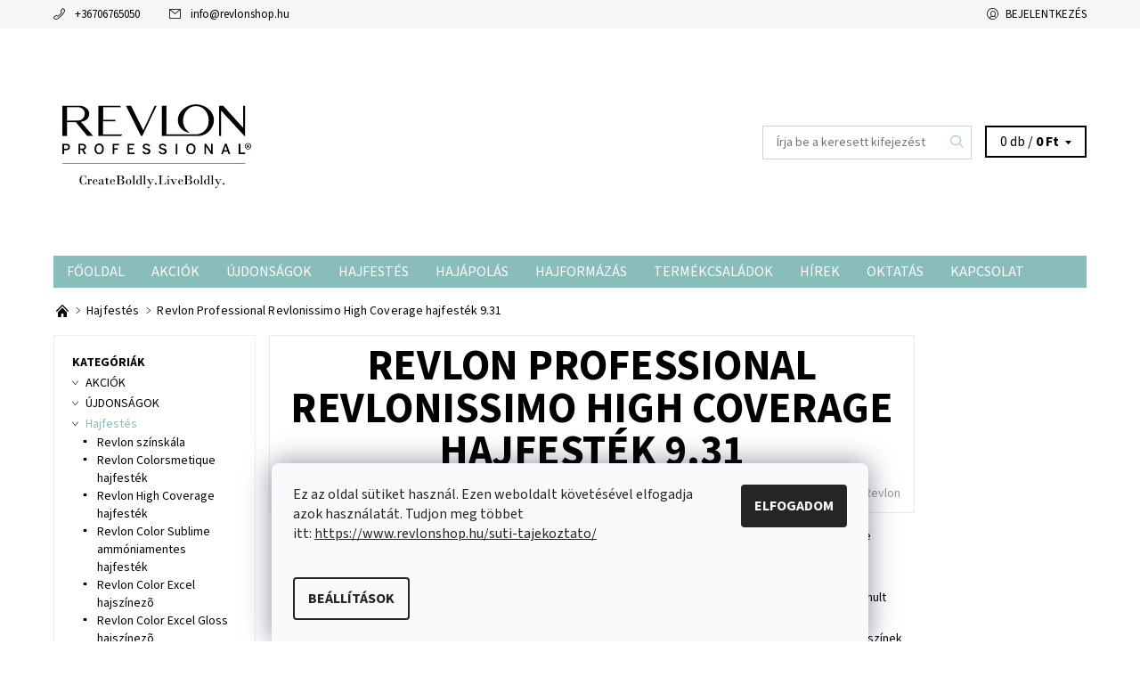

--- FILE ---
content_type: text/html; charset=utf-8
request_url: https://www.revlonshop.hu/revlon-hajfestes/revlon-professional-revlonissimo-high-coverage-hajfestek-9-31/
body_size: 23853
content:
<!DOCTYPE html>
<html id="css" xml:lang='hu' lang='hu' class="external-fonts-loaded">
    <head>
        <link rel="preconnect" href="https://cdn.myshoptet.com" /><link rel="dns-prefetch" href="https://cdn.myshoptet.com" /><link rel="preload" href="https://cdn.myshoptet.com/prj/dist/master/cms/libs/jquery/jquery-1.11.3.min.js" as="script" />        <script>
dataLayer = [];
dataLayer.push({'shoptet' : {
    "pageId": 1272,
    "pageType": "productDetail",
    "currency": "HUF",
    "currencyInfo": {
        "decimalSeparator": ",",
        "exchangeRate": 1,
        "priceDecimalPlaces": 0,
        "symbol": "Ft",
        "symbolLeft": 0,
        "thousandSeparator": " "
    },
    "language": "hu",
    "projectId": 578882,
    "product": {
        "id": 4740,
        "guid": "c348fd54-f404-11ed-8f5b-aa229da30aba",
        "hasVariants": false,
        "codes": [
            {
                "code": "RE7266128193"
            }
        ],
        "code": "RE7266128193",
        "name": "Revlon Professional Revlonissimo High Coverage hajfest\u00e9k 9.31",
        "appendix": "",
        "weight": 0,
        "manufacturer": "Revlon",
        "manufacturerGuid": "1EF53352221463148A33DA0BA3DED3EE",
        "currentCategory": "Hajfest\u00e9s",
        "currentCategoryGuid": "d94185a8-f3e7-11ed-bda3-aa229da30aba",
        "defaultCategory": "Hajfest\u00e9s",
        "defaultCategoryGuid": "d94185a8-f3e7-11ed-bda3-aa229da30aba",
        "currency": "HUF",
        "priceWithVat": 4090
    },
    "cartInfo": {
        "id": null,
        "freeShipping": false,
        "freeShippingFrom": 50000,
        "leftToFreeGift": {
            "formattedPrice": "0 Ft",
            "priceLeft": 0
        },
        "freeGift": false,
        "leftToFreeShipping": {
            "priceLeft": 50000,
            "dependOnRegion": 0,
            "formattedPrice": "50 000 Ft"
        },
        "discountCoupon": [],
        "getNoBillingShippingPrice": {
            "withoutVat": 0,
            "vat": 0,
            "withVat": 0
        },
        "cartItems": [],
        "taxMode": "ORDINARY"
    },
    "cart": [],
    "customer": {
        "priceRatio": 1,
        "priceListId": 1,
        "groupId": null,
        "registered": false,
        "mainAccount": false
    }
}});
dataLayer.push({'cookie_consent' : {
    "marketing": "denied",
    "analytics": "denied"
}});
document.addEventListener('DOMContentLoaded', function() {
    shoptet.consent.onAccept(function(agreements) {
        if (agreements.length == 0) {
            return;
        }
        dataLayer.push({
            'cookie_consent' : {
                'marketing' : (agreements.includes(shoptet.config.cookiesConsentOptPersonalisation)
                    ? 'granted' : 'denied'),
                'analytics': (agreements.includes(shoptet.config.cookiesConsentOptAnalytics)
                    ? 'granted' : 'denied')
            },
            'event': 'cookie_consent'
        });
    });
});
</script>

<!-- Google Tag Manager -->
<script>(function(w,d,s,l,i){w[l]=w[l]||[];w[l].push({'gtm.start':
new Date().getTime(),event:'gtm.js'});var f=d.getElementsByTagName(s)[0],
j=d.createElement(s),dl=l!='dataLayer'?'&l='+l:'';j.async=true;j.src=
'https://www.googletagmanager.com/gtm.js?id='+i+dl;f.parentNode.insertBefore(j,f);
})(window,document,'script','dataLayer','GTM-56RTTLN5');</script>
<!-- End Google Tag Manager -->


        <meta http-equiv="content-type" content="text/html; charset=utf-8" />
        <title>Revlon Professional Revlonissimo High Coverage hajfesték 9.31 - Revlonshop</title>

        <meta name="viewport" content="width=device-width, initial-scale=1.0" />
        <meta name="format-detection" content="telephone=no" />

        
            <meta property="og:type" content="website"><meta property="og:site_name" content="revlonshop.hu"><meta property="og:url" content="https://www.revlonshop.hu/revlon-hajfestes/revlon-professional-revlonissimo-high-coverage-hajfestek-9-31/"><meta property="og:title" content="Revlon Professional Revlonissimo High Coverage hajfesték 9.31 - Revlonshop"><meta name="author" content="Revlonshop"><meta name="web_author" content="Shoptet.hu"><meta name="dcterms.rightsHolder" content="www.revlonshop.hu"><meta name="robots" content="index,follow"><meta property="og:image" content="https://cdn.myshoptet.com/usr/www.revlonshop.hu/user/shop/big/4740-1_revlon-professional-revlonissimo-high-coverage-hajfestek-9-31.jpg?6463f221"><meta property="og:description" content="Revlon Professional Revlonissimo High Coverage hajfesték 9.31. Revlon Professional Revlonissimo High Coverage hajfesték, 60 ml- Hajfesték az õsz haj tökéletes fedésére kifinomult árnyalatokban, a korlátlan szépség jegyében- Mély, gazdag, fényes, élettel teli természetes színek- Melirok lefedése, eltüntetése esetén is…"><meta name="description" content="Revlon Professional Revlonissimo High Coverage hajfesték 9.31. Revlon Professional Revlonissimo High Coverage hajfesték, 60 ml- Hajfesték az õsz haj tökéletes fedésére kifinomult árnyalatokban, a korlátlan szépség jegyében- Mély, gazdag, fényes, élettel teli természetes színek- Melirok lefedése, eltüntetése esetén is…"><meta property="product:price:amount" content="4090"><meta property="product:price:currency" content="HUF">
        


        
        <noscript>
            <style media="screen">
                #category-filter-hover {
                    display: block !important;
                }
            </style>
        </noscript>
        
    <link href="https://cdn.myshoptet.com/prj/dist/master/cms/templates/frontend_templates/shared/css/font-face/source-sans-3.css" rel="stylesheet"><link href="https://cdn.myshoptet.com/prj/dist/master/shop/dist/font-shoptet-06.css.e6903393d3bd5aa27e58.css" rel="stylesheet">    <script>
    var oldBrowser = false;
    </script>
    <!--[if lt IE 9]>
        <script src="https://cdnjs.cloudflare.com/ajax/libs/html5shiv/3.7.3/html5shiv.js"></script>
        <script>
            var oldBrowser = '<strong>Figyelmeztetés!</strong> Ön elavult böngészőt használ, amely már nem támogatott. Kérjük, <a href="https://www.whatismybrowser.com/" target="_blank" rel="nofollow">frissítse böngészőjét</a> és javítsa a felhasználói élményt.';
        </script>
    <![endif]-->

        <style>:root {--color-primary: #88bdb9;--color-primary-h: 175;--color-primary-s: 29%;--color-primary-l: 64%;--color-primary-hover: #f6f6f6;--color-primary-hover-h: 0;--color-primary-hover-s: 0%;--color-primary-hover-l: 96%;--color-secondary: #e87871;--color-secondary-h: 4;--color-secondary-s: 72%;--color-secondary-l: 68%;--color-secondary-hover: #d2d2d2;--color-secondary-hover-h: 0;--color-secondary-hover-s: 0%;--color-secondary-hover-l: 82%;--color-tertiary: #000000;--color-tertiary-h: 0;--color-tertiary-s: 0%;--color-tertiary-l: 0%;--color-tertiary-hover: #000000;--color-tertiary-hover-h: 0;--color-tertiary-hover-s: 0%;--color-tertiary-hover-l: 0%;--color-header-background: #ffffff;--template-font: "Source Sans 3";--template-headings-font: "Source Sans 3";--header-background-url: none;--cookies-notice-background: #F8FAFB;--cookies-notice-color: #252525;--cookies-notice-button-hover: #27263f;--cookies-notice-link-hover: #3b3a5f;--templates-update-management-preview-mode-content: "A sablonok frissítéseinek előnézete aktív az Ön böngészője számára."}</style>

        <style>:root {--logo-x-position: 10px;--logo-y-position: 10px;--front-image-x-position: 290px;--front-image-y-position: 0px;}</style>

        <link href="https://cdn.myshoptet.com/prj/dist/master/shop/dist/main-06.css.864c5a6d54b488b8ad20.css" rel="stylesheet" media="screen" />

        <link rel="stylesheet" href="https://cdn.myshoptet.com/prj/dist/master/cms/templates/frontend_templates/_/css/print.css" media="print" />
                            <link rel="shortcut icon" href="/favicon.ico" type="image/x-icon" />
                                    <link rel="canonical" href="https://www.revlonshop.hu/revlon-hajfestes/revlon-professional-revlonissimo-high-coverage-hajfestek-9-31/" />
        
        
        
        
                
                    
                <script>var shoptet = shoptet || {};shoptet.abilities = {"about":{"generation":2,"id":"06"},"config":{"category":{"product":{"image_size":"detail_alt_1"}},"navigation_breakpoint":991,"number_of_active_related_products":2,"product_slider":{"autoplay":false,"autoplay_speed":3000,"loop":true,"navigation":true,"pagination":true,"shadow_size":0}},"elements":{"recapitulation_in_checkout":true},"feature":{"directional_thumbnails":false,"extended_ajax_cart":false,"extended_search_whisperer":false,"fixed_header":false,"images_in_menu":false,"product_slider":false,"simple_ajax_cart":true,"smart_labels":false,"tabs_accordion":false,"tabs_responsive":false,"top_navigation_menu":false,"user_action_fullscreen":false}};shoptet.design = {"template":{"name":"Soul","colorVariant":"06-five"},"layout":{"homepage":"listImage","subPage":"catalog3","productDetail":"catalog3"},"colorScheme":{"conversionColor":"#e87871","conversionColorHover":"#d2d2d2","color1":"#88bdb9","color2":"#f6f6f6","color3":"#000000","color4":"#000000"},"fonts":{"heading":"Source Sans 3","text":"Source Sans 3"},"header":{"backgroundImage":null,"image":"https:\/\/www.revlonshop.huuser\/front_images\/revlonshop-banner-03-v2-634-1.jpg","logo":"https:\/\/www.revlonshop.huuser\/logos\/revlon-logo.png","color":"#ffffff"},"background":{"enabled":false,"color":null,"image":null}};shoptet.config = {};shoptet.events = {};shoptet.runtime = {};shoptet.content = shoptet.content || {};shoptet.updates = {};shoptet.messages = [];shoptet.messages['lightboxImg'] = "Kép";shoptet.messages['lightboxOf'] = "/";shoptet.messages['more'] = "Tovább";shoptet.messages['cancel'] = "Megszakítás";shoptet.messages['removedItem'] = "A tétel el lett távolítva a kosárból.";shoptet.messages['discountCouponWarning'] = "Elfelejtette használni a kedvezménykupont. A felhasználáshoz kattintson a beviteli terület mellett levő gombra, vagy törölje a továbblépéshez.";shoptet.messages['charsNeeded'] = "Kérjük, használjon legalább 3 karaktert!";shoptet.messages['invalidCompanyId'] = "Érvénytelen cégazonosító, csak számjegyeket lehet megadni";shoptet.messages['needHelp'] = "Segítségre van szüksége?";shoptet.messages['showContacts'] = "Az elérhetőségek megjelenítése";shoptet.messages['hideContacts'] = "A kapcsolatok elrejtése";shoptet.messages['ajaxError'] = "Hiba történt; kérjük, frissítse az oldalt, és próbálja újra.";shoptet.messages['variantWarning'] = "Kérjük, válassza ki a termékvariáns paramétereit.";shoptet.messages['chooseVariant'] = "Változat kiválasztása";shoptet.messages['unavailableVariant'] = "Ez a változat nem érhető el és nem rendelhető meg.";shoptet.messages['withVat'] = "ÁFA-val";shoptet.messages['withoutVat'] = "ÁFA nélkül";shoptet.messages['toCart'] = "Kosárba";shoptet.messages['emptyCart'] = "Üres kosár";shoptet.messages['change'] = "Módosítás";shoptet.messages['chosenBranch'] = "Választott kirendeltség";shoptet.messages['validatorRequired'] = "A mező kitöltése kötelező";shoptet.messages['validatorEmail'] = "Kérjük, érvényes e-mail címet adjon meg";shoptet.messages['validatorUrl'] = "Kérjük, érvényes URL címet adjon meg";shoptet.messages['validatorDate'] = "Kérjük, érvényes dátumot írjon be";shoptet.messages['validatorNumber'] = "Írjon be egy számot";shoptet.messages['validatorDigits'] = "Kérjük, csak számokat írjon be";shoptet.messages['validatorCheckbox'] = "Kérjük, ellenőrizze az összes kötelező mezőt";shoptet.messages['validatorConsent'] = "Nem lehet befejezni a jóváhagyás nélkül.";shoptet.messages['validatorPassword'] = "A jelszavak nem egyeznek meg";shoptet.messages['validatorInvalidPhoneNumber'] = "Kérjük, érvényes telefonszámot adjon meg az előtag nélkül.";shoptet.messages['validatorInvalidPhoneNumberSuggestedRegion'] = "Érvénytelen szám — javasolt régió: %1";shoptet.messages['validatorInvalidCompanyId'] = "Érvénytelen cégjegyzékszám, a következő formátumot használja: %1";shoptet.messages['validatorFullName'] = "Kérjük, adja meg a teljes nevét.";shoptet.messages['validatorHouseNumber'] = "Kérjük, adja meg a helyes házszámot";shoptet.messages['validatorZipCode'] = "Helyesen van megadva az irányítószám?";shoptet.messages['validatorShortPhoneNumber'] = "A telefonszámnak legalább 8 számjegyet kell tartalmaznia";shoptet.messages['choose-personal-collection'] = "Folytatáshoz kérjük, válasszon egy felvevőpontot a személyes átvételhez.";shoptet.messages['choose-external-shipping'] = "Kérjük, válasszon szállítási módot!";shoptet.messages['choose-ceska-posta'] = "A Cseh Posta egyik irodája sincs kiválasztva. Kérjük, válasszon egyet";shoptet.messages['choose-hupostPostaPont'] = "Kérjük, válasszon egy Magyar Posta csomagkiadó pontot";shoptet.messages['choose-postSk'] = "A Slovenská pošta egyik irodája sincs kiválasztva. Kérjük, válasszon egyet";shoptet.messages['choose-ulozenka'] = "Csomagpont nem lett kiválasztva, kérem válasszon egyet";shoptet.messages['choose-zasilkovna'] = "Nincs kiválasztva csomagpont, kérem válasszon egyet";shoptet.messages['choose-ppl-cz'] = "PPL ParcelShop nincs kiválasztva, kérem válasszon egyet";shoptet.messages['choose-glsCz'] = "GLS csomagpont nincs meghatározva, kérjük, válasszon egyet";shoptet.messages['choose-dpd-cz'] = "A DPD Parcel Shop irodái közül egy sem lett kiválasztva, kérjük, válasszon egyet a lehetőségek közül";shoptet.messages['watchdogType'] = "A nyomon követési opciót még nem állították be, kérjük, válasszon a lehetőségek közül.";shoptet.messages['watchdog-consent-required'] = "Ellenőriznie kell minden kért jóváhagyást";shoptet.messages['watchdogEmailEmpty'] = "Kérjük, töltse ki az értesítő e-mailt";shoptet.messages['privacyPolicy'] = 'El kell fogadnia az adatvédelmi irányelvet';shoptet.messages['amountChanged'] = '(a mennyiséget módosították)';shoptet.messages['unavailableCombination'] = 'Nem áll rendelkezésre ilyen kombinációban';shoptet.messages['specifyShippingMethod'] = 'Szállítási mód pontosítása szükséges';shoptet.messages['PIScountryOptionMoreBanks'] = 'Fizetési lehetőség %1 bankból';shoptet.messages['PIScountryOptionOneBank'] = 'Fizetési lehetőség 1 bankból';shoptet.messages['PIScurrencyInfoCZK'] = 'A CZK pénznemben történő fizetés csak cseh bankokon keresztül lehetséges.';shoptet.messages['PIScurrencyInfoHUF'] = 'HUF pénznemben csak magyar bankokon keresztül lehetséges fizetni.';shoptet.messages['validatorVatIdWaiting'] = "Hitelesítés folyamatban";shoptet.messages['validatorVatIdValid'] = "Hitelesítve";shoptet.messages['validatorVatIdInvalid'] = "Az adószámot (VAT ID) nem lehetett hitelesíteni. A megrendelést ettől függetlenül befejezheti";shoptet.messages['validatorVatIdInvalidOrderForbid'] = "A megadott közösségi adószám ellenőrzése jelenleg nem lehetséges, mert a hitelesítő szolgáltatás átmenetileg nem elérhető. Próbálja meg az azonosítót újból megadni később, vagy törölje a közösségi adószámot és a megrendelést fejezze be OSS módban. Kérdés esetén kérjük, vegye fel a kapcsolatot az eladóval.";shoptet.messages['validatorVatIdInvalidOssRegime'] = "A megadott közösségi adószám ellenőrzése nem lehetséges, mert a hitelesítő szolgáltatás átmenetileg nem elérhető. Megrendelését OSS módban fogjuk befejezni. Kérdés esetén kérjük, lépjen kapcsolatba az eladóval.";shoptet.messages['previous'] = "Előző";shoptet.messages['next'] = "Következő";shoptet.messages['close'] = "Bezár";shoptet.messages['imageWithoutAlt'] = "Ennél a képnél hiányzik a leírás";shoptet.messages['newQuantity'] = "Új mennyiség:";shoptet.messages['currentQuantity'] = "Jelenlegi mennyiség:";shoptet.messages['quantityRange'] = "Kérjük, adjon meg egy számot %1 és %2 között";shoptet.messages['skipped'] = "Átugorva";shoptet.messages.validator = {};shoptet.messages.validator.nameRequired = "Add meg a teljes neved.";shoptet.messages.validator.emailRequired = "Add meg az e-mail-címed (pl. kiss.janos@example.com).";shoptet.messages.validator.phoneRequired = "Add meg a telefonszámod.";shoptet.messages.validator.messageRequired = "Írj megjegyzést.";shoptet.messages.validator.descriptionRequired = shoptet.messages.validator.messageRequired;shoptet.messages.validator.captchaRequired = "A captcha kitöltése kötelező.";shoptet.messages.validator.consentsRequired = "Hozzájárulás megerősítése szükséges.";shoptet.messages.validator.scoreRequired = "Add meg az értékelésedet.";shoptet.messages.validator.passwordRequired = "Adjon meg egy jelszót, amely legalább 4 karaktert tartalmaz.";shoptet.messages.validator.passwordAgainRequired = shoptet.messages.validator.passwordRequired;shoptet.messages.validator.currentPasswordRequired = shoptet.messages.validator.passwordRequired;shoptet.messages.validator.birthdateRequired = "Add meg a születési dátumod.";shoptet.messages.validator.billFullNameRequired = "Add meg a teljes neved.";shoptet.messages.validator.deliveryFullNameRequired = shoptet.messages.validator.billFullNameRequired;shoptet.messages.validator.billStreetRequired = "Add meg az utca nevét.";shoptet.messages.validator.deliveryStreetRequired = shoptet.messages.validator.billStreetRequired;shoptet.messages.validator.billHouseNumberRequired = "Add meg a házszámot.";shoptet.messages.validator.deliveryHouseNumberRequired = shoptet.messages.validator.billHouseNumberRequired;shoptet.messages.validator.billZipRequired = "Add meg az irányítószámot.";shoptet.messages.validator.deliveryZipRequired = shoptet.messages.validator.billZipRequired;shoptet.messages.validator.billCityRequired = "Add meg a város nevét.";shoptet.messages.validator.deliveryCityRequired = shoptet.messages.validator.billCityRequired;shoptet.messages.validator.companyIdRequired = "Cégjegyzékszám szükséges.";shoptet.messages.validator.vatIdRequired = "Közösségi adószám szükséges.";shoptet.messages.validator.billCompanyRequired = "Add meg a cég nevét.";shoptet.messages['loading'] = "Betöltés…";shoptet.messages['stillLoading'] = "Betöltés folyamatban…";shoptet.messages['loadingFailed'] = "A betöltés sikertelen volt. Kérjük, próbáld újra.";shoptet.messages['productsSorted'] = "Termékek rendezve.";shoptet.messages['formLoadingFailed'] = "Az űrlap nem tölthető be. Kérjük, próbáld meg újra.";shoptet.messages.moreInfo = "További információ";shoptet.config.orderingProcess = {active: false,step: false};shoptet.config.documentsRounding = '3';shoptet.config.documentPriceDecimalPlaces = '0';shoptet.config.thousandSeparator = ' ';shoptet.config.decSeparator = ',';shoptet.config.decPlaces = '0';shoptet.config.decPlacesSystemDefault = '2';shoptet.config.currencySymbol = 'Ft';shoptet.config.currencySymbolLeft = '0';shoptet.config.defaultVatIncluded = 1;shoptet.config.defaultProductMaxAmount = 9999;shoptet.config.inStockAvailabilityId = -1;shoptet.config.defaultProductMaxAmount = 9999;shoptet.config.inStockAvailabilityId = -1;shoptet.config.cartActionUrl = '/action/Cart';shoptet.config.advancedOrderUrl = '/action/Cart/GetExtendedOrder/';shoptet.config.cartContentUrl = '/action/Cart/GetCartContent/';shoptet.config.stockAmountUrl = '/action/ProductStockAmount/';shoptet.config.addToCartUrl = '/action/Cart/addCartItem/';shoptet.config.removeFromCartUrl = '/action/Cart/deleteCartItem/';shoptet.config.updateCartUrl = '/action/Cart/setCartItemAmount/';shoptet.config.addDiscountCouponUrl = '/action/Cart/addDiscountCoupon/';shoptet.config.setSelectedGiftUrl = '/action/Cart/setSelectedGift/';shoptet.config.rateProduct = '/action/ProductDetail/RateProduct/';shoptet.config.customerDataUrl = '/action/OrderingProcess/step2CustomerAjax/';shoptet.config.registerUrl = '/regisztracio/';shoptet.config.agreementCookieName = 'site-agreement';shoptet.config.cookiesConsentUrl = '/action/CustomerCookieConsent/';shoptet.config.cookiesConsentIsActive = 1;shoptet.config.cookiesConsentOptAnalytics = 'analytics';shoptet.config.cookiesConsentOptPersonalisation = 'personalisation';shoptet.config.cookiesConsentOptNone = 'none';shoptet.config.cookiesConsentRefuseDuration = 7;shoptet.config.cookiesConsentName = 'CookiesConsent';shoptet.config.agreementCookieExpire = 30;shoptet.config.cookiesConsentSettingsUrl = '/cookies-settings/';shoptet.config.fonts = {"google":{"attributes":"400,700,900:latin-ext","families":["Source Sans 3"],"urls":["https:\/\/cdn.myshoptet.com\/prj\/dist\/master\/cms\/templates\/frontend_templates\/shared\/css\/font-face\/source-sans-3.css"]},"custom":{"families":["shoptet"],"urls":["https:\/\/cdn.myshoptet.com\/prj\/dist\/master\/shop\/dist\/font-shoptet-06.css.e6903393d3bd5aa27e58.css"]}};shoptet.config.mobileHeaderVersion = '1';shoptet.config.fbCAPIEnabled = false;shoptet.config.fbPixelEnabled = false;shoptet.config.fbCAPIUrl = '/action/FacebookCAPI/';shoptet.config.initApplePaySdk = false;shoptet.content.regexp = /oldal-[0-9]+[\/]/g;shoptet.content.colorboxHeader = '<div class="colorbox-html-content">';shoptet.content.colorboxFooter = '</div>';shoptet.customer = {};shoptet.csrf = shoptet.csrf || {};shoptet.csrf.token = 'csrf_ChS4hpM28ddf365f8a19a365';shoptet.csrf.invalidTokenModal = '<div><h2>Kérjük, jelentkezzen be újra</h2><p>Sajnáljuk, de a CSRF token valószínűleg lejárt. A legmagasabb szintű biztonság fenntartása érdekében kérjük, jelentkezzen be újra. Megértését köszönjük.</p><p>Köszönjük a megértést.</p><div><a href="/bejelentkezes/?backTo=%2Frevlon-hajfestes%2Frevlon-professional-revlonissimo-high-coverage-hajfestek-9-31%2F">Bejelentkezés</a></div></div> ';shoptet.csrf.formsSelector = 'csrf-enabled';shoptet.csrf.submitListener = true;shoptet.csrf.validateURL = '/action/ValidateCSRFToken/Index/';shoptet.csrf.refreshURL = '/action/RefreshCSRFTokenNew/Index/';shoptet.csrf.enabled = false;shoptet.config.googleAnalytics ||= {};shoptet.config.googleAnalytics.isGa4Enabled = true;shoptet.config.googleAnalytics.route ||= {};shoptet.config.googleAnalytics.route.ua = "UA";shoptet.config.googleAnalytics.route.ga4 = "GA4";shoptet.config.ums_a11y_category_page = true;shoptet.config.discussion_rating_forms = false;shoptet.config.ums_forms_redesign = false;shoptet.config.showPriceWithoutVat = '';shoptet.config.ums_a11y_login = true;</script>
        <script src="https://cdn.myshoptet.com/prj/dist/master/cms/libs/jquery/jquery-1.11.3.min.js"></script><script src="https://cdn.myshoptet.com/prj/dist/master/cms/libs/jquery/jquery-migrate-1.4.1.min.js"></script><script src="https://cdn.myshoptet.com/prj/dist/master/cms/libs/jquery/jquery-ui-1.8.24.min.js"></script>
    <script src="https://cdn.myshoptet.com/prj/dist/master/shop/dist/main-06.js.8c5f4d13342fcf9a0c71.js"></script>
<script src="https://cdn.myshoptet.com/prj/dist/master/shop/dist/shared-2g.js.3c6f47c67255a0981723.js"></script><script src="https://cdn.myshoptet.com/prj/dist/master/cms/libs/jqueryui/i18n/datepicker-hu.js"></script><script>if (window.self !== window.top) {const script = document.createElement('script');script.type = 'module';script.src = "https://cdn.myshoptet.com/prj/dist/master/shop/dist/editorPreview.js.e7168e827271d1c16a1d.js";document.body.appendChild(script);}</script>        <script>
            jQuery.extend(jQuery.cybergenicsFormValidator.messages, {
                required: "A mező kitöltése kötelező",
                email: "Kérjük, érvényes e-mail címet adjon meg",
                url: "Kérjük, érvényes URL címet adjon meg",
                date: "Kérjük, érvényes dátumot írjon be",
                number: "Írjon be egy számot",
                digits: "Kérjük, csak számokat írjon be",
                checkbox: "Kérjük, ellenőrizze az összes kötelező mezőt",
                validatorConsent: "Nem lehet befejezni a jóváhagyás nélkül.",
                password: "A jelszavak nem egyeznek meg",
                invalidPhoneNumber: "Kérjük, érvényes telefonszámot adjon meg az előtag nélkül.",
                invalidCompanyId: 'Érvénytelen vállalatazonosító; pontosan 8 számjegyből kell állnia (használhat bevezető nullákat)',
                fullName: "Kérjük, adja meg a teljes nevét.",
                zipCode: "Helyesen van megadva az irányítószám?",
                houseNumber: "Kérjük, adja meg a helyes házszámot",
                shortPhoneNumber: "A telefonszámnak legalább 8 számjegyet kell tartalmaznia",
                privacyPolicy: "El kell fogadnia az adatvédelmi irányelvet"
            });
        </script>
                                    
                
        
        <!-- User include -->
                <!-- api 1749(1323) html code header -->
<script type="text/javascript" website-id="1A0DD3AC-46B6-EE11-BEA0-6045BDD97A78" backend-url="https://popup-server.azurewebsites.net" id="notify-script" src="https://popup-server.azurewebsites.net/pixel/script"></script>

        <!-- /User include -->
                                <!-- Global site tag (gtag.js) - Google Analytics -->
    <script async src="https://www.googletagmanager.com/gtag/js?id=G-ZFH6FZHECK"></script>
    <script>
        
        window.dataLayer = window.dataLayer || [];
        function gtag(){dataLayer.push(arguments);}
        

                    console.debug('default consent data');

            gtag('consent', 'default', {"ad_storage":"denied","analytics_storage":"denied","ad_user_data":"denied","ad_personalization":"denied","wait_for_update":500});
            dataLayer.push({
                'event': 'default_consent'
            });
        
        gtag('js', new Date());

        
                gtag('config', 'G-ZFH6FZHECK', {"groups":"GA4","send_page_view":false,"content_group":"productDetail","currency":"HUF","page_language":"hu"});
        
        
        
        
        
        
                    gtag('event', 'page_view', {"send_to":"GA4","page_language":"hu","content_group":"productDetail","currency":"HUF"});
        
                gtag('set', 'currency', 'HUF');

        gtag('event', 'view_item', {
            "send_to": "UA",
            "items": [
                {
                    "id": "RE7266128193",
                    "name": "Revlon Professional Revlonissimo High Coverage hajfest\u00e9k 9.31",
                    "category": "Hajfest\u00e9s",
                                        "brand": "Revlon",
                                                            "price": 3220
                }
            ]
        });
        
        
        
        
        
                    gtag('event', 'view_item', {"send_to":"GA4","page_language":"hu","content_group":"productDetail","value":3220,"currency":"HUF","items":[{"item_id":"RE7266128193","item_name":"Revlon Professional Revlonissimo High Coverage hajfest\u00e9k 9.31","item_brand":"Revlon","item_category":"Hajfest\u00e9s","price":3220,"quantity":1,"index":0}]});
        
        
        
        
        
        
        
        document.addEventListener('DOMContentLoaded', function() {
            if (typeof shoptet.tracking !== 'undefined') {
                for (var id in shoptet.tracking.bannersList) {
                    gtag('event', 'view_promotion', {
                        "send_to": "UA",
                        "promotions": [
                            {
                                "id": shoptet.tracking.bannersList[id].id,
                                "name": shoptet.tracking.bannersList[id].name,
                                "position": shoptet.tracking.bannersList[id].position
                            }
                        ]
                    });
                }
            }

            shoptet.consent.onAccept(function(agreements) {
                if (agreements.length !== 0) {
                    console.debug('gtag consent accept');
                    var gtagConsentPayload =  {
                        'ad_storage': agreements.includes(shoptet.config.cookiesConsentOptPersonalisation)
                            ? 'granted' : 'denied',
                        'analytics_storage': agreements.includes(shoptet.config.cookiesConsentOptAnalytics)
                            ? 'granted' : 'denied',
                                                                                                'ad_user_data': agreements.includes(shoptet.config.cookiesConsentOptPersonalisation)
                            ? 'granted' : 'denied',
                        'ad_personalization': agreements.includes(shoptet.config.cookiesConsentOptPersonalisation)
                            ? 'granted' : 'denied',
                        };
                    console.debug('update consent data', gtagConsentPayload);
                    gtag('consent', 'update', gtagConsentPayload);
                    dataLayer.push(
                        { 'event': 'update_consent' }
                    );
                }
            });
        });
    </script>

                
                                                    </head>
    <body class="desktop id-1272 in-revlon-hajfestes template-06 type-product type-detail page-detail ajax-add-to-cart">
        <div id="fb-root"></div>
        <script>
            window.fbAsyncInit = function() {
                FB.init({
                    autoLogAppEvents : true,
                    xfbml            : true,
                    version          : 'v24.0'
                });
            };
        </script>
        <script async defer crossorigin="anonymous" src="https://connect.facebook.net/hu_HU/sdk.js#xfbml=1&version=v24.0"></script><script>
<!-- Google tag (gtag.js) -->
<script async src="https://www.googletagmanager.com/gtag/js?id=G-ZFH6FZHECK"></script>
<script>
  window.dataLayer = window.dataLayer || [];
  function gtag(){dataLayer.push(arguments);}
  gtag('js', new Date());

  gtag('config', 'G-ZFH6FZHECK');
</script>
</script>

<!-- Google Tag Manager (noscript) -->
<noscript><iframe src="https://www.googletagmanager.com/ns.html?id=GTM-56RTTLN5"
height="0" width="0" style="display:none;visibility:hidden"></iframe></noscript>
<!-- End Google Tag Manager (noscript) -->

<div id="main-wrapper"><div id="main-wrapper-in"><header id="header"><div class="header-info-wrap">
    <div class="row">
                                    
                <ul class="header-contacts list-inline large-6 medium-6 small-12 columns">
                                                                                                            <li class="header-phone menu-element-link icon-phone-before">
                            <a href="tel:+36706765050" title="Telefonszám">+36706765050</a>
                        </li>
                                                                <li class="header-email menu-element-link icon-mail-before">
                                                            <a href="mailto:info&#64;revlonshop.hu">info<!---->&#64;<!---->revlonshop.hu</a>
                                                    </li>
                                    </ul><ul class="currency-switcher large-6 medium-6 small-6 columns text-right list-inline">
            
                                                            
            
                                <li id="top-links">
                                             <ul class="responsive-mobile-hidden box-account-links list-inline"><li class="menu-element-link icon-login-before"><a class="icon-account-login" href="/bejelentkezes/?backTo=%2Frevlon-hajfestes%2Frevlon-professional-revlonissimo-high-coverage-hajfestek-9-31%2F" title="Bejelentkezés" data-testid="signin" rel="nofollow">Bejelentkezés</a></li></ul>
                </li>
            
        </ul>
    </div>
</div>

<div class="row">
    <div class="columns">
        <div class="header-in-wrap valign-middle-block large-12 medium-12 small-12">
            
                                                    <span data-picture id="header-image" class="vam header-background-image" data-alt="Revlonshop">
                        <span data-src="https://cdn.myshoptet.com/prj/dist/master/cms/templates/frontend_templates/_/img/blank.gif"></span>
                        <span data-src="https://cdn.myshoptet.com/usr/www.revlonshop.hu/user/front_images/revlonshop-banner-03-v2-634-1.jpg" data-media="(min-width: 641px)"></span>
                        <!--[if (lt IE 9) & (!IEMobile)]>
                            <span data-src="https://cdn.myshoptet.com/usr/www.revlonshop.hu/user/front_images/revlonshop-banner-03-v2-634-1.jpg"></span>
                        <![endif]-->
                        <noscript><img src="https://cdn.myshoptet.com/usr/www.revlonshop.hu/user/front_images/revlonshop-banner-03-v2-634-1.jpg" alt="Revlonshop" id="header-image" /></noscript>
                    </span>
                                <div class="large-6 medium-6 small-12 columns">
                                                             <a href="/" id="logo" class="clearfix" title="Revlonshop" data-testid="linkWebsiteLogo"><img src="https://cdn.myshoptet.com/usr/www.revlonshop.hu/user/logos/revlon-logo.png" alt="Revlonshop" /></a>
                </div><ul class="header-in large-6 medium-6 small-12 columns text-right list-inline valign-top-inline">
                
                                        <li class="header-seachform-wrap" itemscope itemtype="https://schema.org/WebSite">
                        <meta itemprop="headline" content="Hajfestés"/>
<meta itemprop="url" content="https://www.revlonshop.hu"/>
        <meta itemprop="text" content="Revlon Professional Revlonissimo High Coverage hajfesték 9.31. Revlon Professional Revlonissimo High Coverage hajfest&amp;amp;eacute;k, 60 ml-&amp;amp;nbsp;Hajfest&amp;amp;eacute;k az õsz haj t&amp;amp;ouml;k&amp;amp;eacute;letes fed&amp;amp;eacute;s&amp;amp;eacute;re kifinomult &amp;amp;aacute;rnyalatokban, a korl&amp;amp;aacute;tlan..."/>

                        <form class="search-whisperer-wrap search-whisperer-wrap-v1" action="/action/ProductSearch/prepareString/" method="post" itemprop="potentialAction" itemscope itemtype="https://schema.org/SearchAction" data-testid="searchForm">
                            <fieldset>
                                <meta itemprop="target" content="https://www.revlonshop.hu/kereses/?string={string}"/>
                                <input type="hidden" name="language" value="hu" />
                                <input type="search" name="string" itemprop="query-input" class="query-input s-word" placeholder="Írja be a keresett kifejezést..." autocomplete="off" data-testid="searchInput" /><button type="submit" class="search-submit icon-magnifier-after" value="Keresés" data-testid="searchBtn"></button>
                                <div class="search-whisperer-container-js"></div>
                                <div class="search-notice large-12 medium-12 small-12" data-testid="searchMsg">Kérjük, használjon legalább 3 karaktert!</div>
                            </fieldset>
                        </form>
                    </li><li class="header-cart-wrap icon-filled-arrow-down-after menu-element-wrap place-cart-here"><div id="header-cart-wrapper" class="header-cart-wrapper menu-element-wrap">
    <a href="/kosar/" id="header-cart" class="header-cart" data-testid="headerCart" rel="nofollow">
        
        
    <span class="responsive-mobile-visible responsive-all-hidden header-cart-pieces" data-testid="headerCartCount">0 db / </span>

        <strong class="header-cart-price" data-testid="headerCartPrice">
            0 Ft
        </strong>
    </a>

    <div id="cart-recapitulation" class="cart-recapitulation menu-element-submenu align-right hover-hidden" data-testid="popupCartWidget">
                    <div class="cart-reca-single darken tac" data-testid="cartTitle">
                Az Ön bevásárlókosara üres            </div>
            </div>
</div>
</li>
                
            </ul>
            <a href="/bejelentkezes/?backTo=%2Frevlon-hajfestes%2Frevlon-professional-revlonissimo-high-coverage-hajfestek-9-31%2F" class="mobile-login visible-for-small-only icon-login-before" title="Bejelentkezés" data-testid="signin" rel="nofollow"></a>
        </div>
        
                             <nav id="menu" class="navigation-wrap clearfix"><ul class="navigation list-inline valign-top-inline left"><li class="first-line"><a href="/" id="a-home" class="menu-element-link" data-testid="headerMenuItem">Főoldal</a></li><li class="menu-item-1439 valign-top-inline"><a href="/kategoria/revlon-akciok/" class="menu-element-link" data-testid="headerMenuItem">
    AKCIÓK
</a>
</li><li class="menu-item-1455 valign-top-inline"><a href="/kategoria/revlon-ujdonsagok/" class="menu-element-link" data-testid="headerMenuItem">
    ÚJDONSÁGOK
</a>
</li><li class="menu-item-1272 valign-top-inline menu-element-wrap">    <span class="icon-arrow-right-before mobile-menu-element-link"></span>
<a href="/kategoria/revlon-hajfestes/" class="menu-element-link" data-testid="headerMenuItem">
    Hajfestés
</a>
                <ul class="menu-element-submenu align-left hover-hidden">
                            <li class="menu-item-1478">
                    <a href="/kategoria/revlon-szinskala/" class="icon-arrow-right-before">Revlon színskála</a>
                </li>
                            <li class="menu-item-1368">
                    <a href="/kategoria/revlon-colorsmetique-hajfestek/" class="icon-arrow-right-before">Revlon Colorsmetique hajfesték</a>
                </li>
                            <li class="menu-item-1487">
                    <a href="/kategoria/revlon-high-coverage-hajfestek/" class="icon-arrow-right-before">Revlon High Coverage hajfesték</a>
                </li>
                            <li class="menu-item-1460">
                    <a href="/kategoria/revlon-color-sublime-ammoniamentes-hajfestek/" class="icon-arrow-right-before">Revlon Color Sublime ammóniamentes hajfesték</a>
                </li>
                            <li class="menu-item-1463">
                    <a href="/kategoria/revlon-color-excel-hajszinezo-2/" class="icon-arrow-right-before">Revlon Color Excel hajszínezõ</a>
                </li>
                            <li class="menu-item-1469">
                    <a href="/kategoria/revlon-color-excel-gloss-hajszinezo/" class="icon-arrow-right-before">Revlon Color Excel Gloss hajszínezõ</a>
                </li>
                            <li class="menu-item-1472">
                    <a href="/kategoria/revlon-color-excel-glowin-system-hajszinezo/" class="icon-arrow-right-before">Revlon Color Excel Glowin System hajszínezõ</a>
                </li>
                            <li class="menu-item-1314">
                    <a href="/kategoria/revlon-hidrogen-peroxid-elohivo-aktivator/" class="icon-arrow-right-before">Revlon hidrogén-peroxid, előhívő, aktivátor</a>
                </li>
                            <li class="menu-item-1496">
                    <a href="/kategoria/revlon-szokitopor-2/" class="icon-arrow-right-before">Revlon szőkítőpor</a>
                </li>
                            <li class="menu-item-1317">
                    <a href="/kategoria/revlon-szinezo-hajpakolas/" class="icon-arrow-right-before">Revlon színező hajpakolás</a>
                </li>
                    </ul>
    </li><li class="menu-item-1269 valign-top-inline menu-element-wrap">    <span class="icon-arrow-right-before mobile-menu-element-link"></span>
<a href="/kategoria/revlon-hajapolas/" class="menu-element-link" data-testid="headerMenuItem">
    Hajápolás
</a>
                <ul class="menu-element-submenu align-left hover-hidden">
                            <li class="menu-item-1466">
                    <a href="/kategoria/revlon-hajszerum/" class="icon-arrow-right-before">Revlon hajszérum</a>
                </li>
                            <li class="menu-item-1490">
                    <a href="/kategoria/revlon-szaraz-sampon/" class="icon-arrow-right-before">Revlon száraz sampon</a>
                </li>
                            <li class="menu-item-1419">
                    <a href="/kategoria/revlon-hajhab-3/" class="icon-arrow-right-before">Revlon hajhab</a>
                </li>
                            <li class="menu-item-1422">
                    <a href="/kategoria/revlon-hajwax-3/" class="icon-arrow-right-before">Revlon hajwax</a>
                </li>
                            <li class="menu-item-1296">
                    <a href="/kategoria/revlon-kondicionalo-2/" class="icon-arrow-right-before">Revlon kondicionáló</a>
                </li>
                            <li class="menu-item-1284">
                    <a href="/kategoria/revlon-hajpakolas-2/" class="icon-arrow-right-before">Revlon hajpakolás</a>
                </li>
                            <li class="menu-item-1302">
                    <a href="/kategoria/revlon-sampon-2/" class="icon-arrow-right-before">Revlon sampon</a>
                </li>
                            <li class="menu-item-1287">
                    <a href="/kategoria/revlon-hajszerum-2/" class="icon-arrow-right-before">Revlon hajszérum</a>
                </li>
                            <li class="menu-item-1281">
                    <a href="/kategoria/revlon-hajfeny-2/" class="icon-arrow-right-before">Revlon hajfény</a>
                </li>
                            <li class="menu-item-1299">
                    <a href="/kategoria/revlon-kifesulobalzsam/" class="icon-arrow-right-before">Revlon kifésülőbalzsam</a>
                </li>
                            <li class="menu-item-1293">
                    <a href="/kategoria/revlon-hovedo-2/" class="icon-arrow-right-before">Revlon hővédő</a>
                </li>
                    </ul>
    </li><li class="menu-item-1275 valign-top-inline menu-element-wrap">    <span class="icon-arrow-right-before mobile-menu-element-link"></span>
<a href="/kategoria/revlon-hajformazas/" class="menu-element-link" data-testid="headerMenuItem">
    Hajformázás
</a>
                <ul class="menu-element-submenu align-left hover-hidden">
                            <li class="menu-item-1484">
                    <a href="/kategoria/revlon-volumennovelo/" class="icon-arrow-right-before">Revlon volumennövelő</a>
                </li>
                            <li class="menu-item-1338">
                    <a href="/kategoria/revlon-hajlakk-2/" class="icon-arrow-right-before">Revlon hajlakk</a>
                </li>
                            <li class="menu-item-1350">
                    <a href="/kategoria/revlon-hajzsele-2/" class="icon-arrow-right-before">Revlon hajzselé</a>
                </li>
                            <li class="menu-item-1335">
                    <a href="/kategoria/revlon-hajhab-2/" class="icon-arrow-right-before">Revlon hajhab</a>
                </li>
                            <li class="menu-item-1341">
                    <a href="/kategoria/revlon-hajtoemelo-2/" class="icon-arrow-right-before">Revlon hajtõemelõ</a>
                </li>
                            <li class="menu-item-1329">
                    <a href="/kategoria/revlon-hajformazo-paszta-2/" class="icon-arrow-right-before">Revlon hajformázó paszta</a>
                </li>
                            <li class="menu-item-1332">
                    <a href="/kategoria/revlon-hajgondorito-2/" class="icon-arrow-right-before">Revlon hajgöndörítő</a>
                </li>
                            <li class="menu-item-1347">
                    <a href="/kategoria/revlon-hajwax-2/" class="icon-arrow-right-before">Revlon hajwax</a>
                </li>
                            <li class="menu-item-1323">
                    <a href="/kategoria/revlon-hajegyenesito-2/" class="icon-arrow-right-before">Revlon hajegyenesítő</a>
                </li>
                            <li class="menu-item-1326">
                    <a href="/kategoria/revlon-hajformazo-paszta/" class="icon-arrow-right-before">Revlon hajformázó paszta</a>
                </li>
                            <li class="menu-item-1344">
                    <a href="/kategoria/revlon-hajwax/" class="icon-arrow-right-before">Revlon hajwax</a>
                </li>
                    </ul>
    </li><li class="menu-item-1278 valign-top-inline menu-element-wrap">    <span class="icon-arrow-right-before mobile-menu-element-link"></span>
<a href="/kategoria/revlon-termekcsaladok/" class="menu-element-link" data-testid="headerMenuItem">
    Termékcsaládok
</a>
                <ul class="menu-element-submenu align-left hover-hidden">
                            <li class="menu-item-1493">
                    <a href="/kategoria/revlon-be-fabolous/" class="icon-arrow-right-before">Revlon Be Fabolous</a>
                </li>
                            <li class="menu-item-1389">
                    <a href="/kategoria/revlon-nutri-color-filters/" class="icon-arrow-right-before">Revlon Nutri Color Filters</a>
                </li>
                            <li class="menu-item-1377">
                    <a href="/kategoria/revlon-equave/" class="icon-arrow-right-before">Revlon Equave</a>
                </li>
                            <li class="menu-item-1383">
                    <a href="/kategoria/revlon-lasting-shape/" class="icon-arrow-right-before">Revlon Lasting Shape</a>
                </li>
                            <li class="menu-item-1386">
                    <a href="/kategoria/revlon-magnet-technikai-termekek/" class="icon-arrow-right-before">Revlon Magnet technikai termékek</a>
                </li>
                            <li class="menu-item-1353">
                    <a href="/kategoria/revlon-45-days-kondicionalo-sampon/" class="icon-arrow-right-before">Revlon 45 Days kondicionáló sampon</a>
                </li>
                            <li class="menu-item-1398">
                    <a href="/kategoria/revlon-re-start/" class="icon-arrow-right-before">Revlon Re-Start</a>
                </li>
                            <li class="menu-item-1371">
                    <a href="/kategoria/revlon-eksperience/" class="icon-arrow-right-before">Revlon Eksperience</a>
                </li>
                            <li class="menu-item-1401">
                    <a href="/kategoria/revlon-style-masters/" class="icon-arrow-right-before">Revlon Style Masters</a>
                </li>
                            <li class="menu-item-1395">
                    <a href="/kategoria/revlon-pro-you/" class="icon-arrow-right-before">Revlon Pro You</a>
                </li>
                            <li class="menu-item-1407">
                    <a href="/kategoria/revlon-uniq-one/" class="icon-arrow-right-before">Revlon Uniq One</a>
                </li>
                    </ul>
    </li><li class="menu-item-682"><a href="/rovatok/hirek/" class="menu-element-link" data-testid="headerMenuItem">
    Hírek
</a>
</li><li class="menu-item-1449"><a href="/rovatok/oktatas-2/" class="menu-element-link" target="_blank" data-testid="headerMenuItem">
    Oktatás
</a>
</li><li class="menu-item-29"><a href="/cikkek/kapcsolat/" class="menu-element-link" data-testid="headerMenuItem">
    Kapcsolat
</a>
</li></ul><div id="menu-helper-wrapper" class="menu-helper-wrap menu-element-wrap right"><div id="menu-helper" class="menu-helper" data-testid="hamburgerMenu"><span class="menu-helper-line line-1"></span><span class="menu-helper-line line-2"></span><span class="menu-helper-line line-3"></span></div><ul id="menu-helper-box" class="menu-element-submenu align-right hidden-js hover-hidden"></ul></div></nav>
        
        <script>
            $(document).ready(function() {
                checkSearchForm($('.search-whisperer-wrap'), "Kérjük, használjon legalább 3 karaktert!");
            });
            var userOptions = {
                carousel : {
                    stepTimer : 5000,
                    fadeTimer : 800
                }
            };
        </script>
        
    </div>
</div>
</header><div id="main" class="row"><div id="main-in" class="large-12 medium-12 small-12 columns"><div id="main-in-in"><div id="content">    <p id="navigation" class="bread-navigation" itemscope itemtype="https://schema.org/BreadcrumbList">
                                                                                                        <span id="navigation-first" class="icon-arrow-right-after" data-basetitle="Revlonshop" itemprop="itemListElement" itemscope itemtype="https://schema.org/ListItem">
                    <a href="/" title="A Revlon Professional világa" class="bread-navigation-home-icon" itemprop="item">
                        <span class="icon-home-before"></span><meta itemprop="name" content="Kezdőlap" />                    </a>
                    <meta itemprop="position" content="1" />
                </span>
                                                        <span id="navigation-1" class="icon-arrow-right-after" itemprop="itemListElement" itemscope itemtype="https://schema.org/ListItem">
                        <a href="/kategoria/revlon-hajfestes/" title="Hajfestés" itemprop="item"><span itemprop="name">Hajfestés</span></a>
                        <meta itemprop="position" content="2" />
                    </span>
                                                                            <span id="navigation-2" itemprop="itemListElement" itemscope itemtype="https://schema.org/ListItem">
                        <meta itemprop="item" content="https://www.revlonshop.hu/revlon-hajfestes/revlon-professional-revlonissimo-high-coverage-hajfestek-9-31/" />
                        <meta itemprop="position" content="3" />
                        <span itemprop="name" data-title="Revlon Professional Revlonissimo High Coverage hajfesték 9.31">Revlon Professional Revlonissimo High Coverage hajfesték 9.31</span>
                    </span>
                            </p>
<div class="large-10 medium-12 small-12 left"><main id="content-in" class="large-9 medium-9 small-12 right">



    
<div itemscope itemtype="https://schema.org/Product" class="p-detail-inner">
    <meta itemprop="url" content="https://www.revlonshop.hu/revlon-hajfestes/revlon-professional-revlonissimo-high-coverage-hajfestek-9-31/" />
    <meta itemprop="image" content="https://cdn.myshoptet.com/usr/www.revlonshop.hu/user/shop/big/4740-1_revlon-professional-revlonissimo-high-coverage-hajfestek-9-31.jpg?6463f221" />
            <meta itemprop="description" content="Revlon Professional Revlonissimo High Coverage hajfest&amp;eacute;k, 60 ml-&amp;nbsp;Hajfest&amp;eacute;k az õsz haj t&amp;ouml;k&amp;eacute;letes fed&amp;eacute;s&amp;eacute;re kifinomult &amp;aacute;rnyalatokban, a korl&amp;aacute;tlan sz&amp;eacute;ps&amp;eacute;g jegy&amp;eacute;ben- M&amp;eacute;ly, gazdag, f&amp;eacute;nyes, &amp;eacute;lettel teli term&amp;eacute;szetes sz&amp;iacute;nek- Melirok lefed&amp;eacute;se, elt&amp;uuml;ntet&amp;eacute;se eset&amp;eacute;n is k&amp;iacute;v&amp;aacute;l&amp;oacute; megold&amp;aacute;st nyujtanak a High Coverage &amp;aacute;rnyalatok- A Revlonissimo NMT fõ &amp;ouml;sszetevõit erõs&amp;iacute;ti egy &amp;uacute;jabb komponens: az Arginin- &amp;Uacute;jra&amp;eacute;p&amp;iacute;t&amp;eacute;s, hidrat&amp;aacute;l&amp;aacute;s, regener&amp;aacute;l&amp;aacute;s &amp;eacute;s v&amp;eacute;delem- Az Arginin a haj legfontossabb &amp;ouml;reged&amp;eacute;st g&amp;aacute;tl&amp;oacute; &amp;ouml;sszetevõje- Az idõ m&amp;uacute;l&amp;aacute;s&amp;aacute;val a haj fizikai v&amp;aacute;ltoz&amp;aacute;sokon megy kereszt&amp;uuml;l - v&amp;iacute;zhi&amp;aacute;ny, lipidek hi&amp;aacute;nya, rugalmatlans&amp;aacute;g - az Arginin seg&amp;iacute;ts&amp;eacute;g&amp;eacute;vel mindezt ellens&amp;uacute;lyozni lehet- Az Arginin helyre&amp;aacute;ll&amp;iacute;tja a haj erõss&amp;eacute;g&amp;eacute;t, rugalmass&amp;aacute;g&amp;aacute;t, &amp;eacute;s v&amp;eacute;di a haj sz&amp;iacute;n&amp;eacute;t- 26 sz&amp;iacute;n&amp;aacute;rnyalat &amp;eacute;s 35 sz&amp;iacute;nkombin&amp;aacute;ci&amp;oacute;
Hat&amp;oacute;idõ:Norm&amp;aacute;l haj eset&amp;eacute;n: 30-35 percVastagsz&amp;aacute;ll&amp;uacute;, ellen&amp;aacute;ll&amp;oacute; õsz haj eset&amp;eacute;n: 35-45 perc
Kever&amp;eacute;si ar&amp;aacute;ny:&amp;nbsp;1 + 1,5Vastagsz&amp;aacute;ll&amp;uacute;, ellen&amp;aacute;ll&amp;oacute; õsz haj eset&amp;eacute;n javasolt a kever&amp;eacute;si ar&amp;aacute;ny&amp;aacute;nak cs&amp;ouml;kkent&amp;eacute;se
Figyelmezet&amp;eacute;s:- Minden hajfest&amp;eacute;s elõtt bõrpr&amp;oacute;b&amp;aacute;t kell v&amp;eacute;gezni- A bõrpr&amp;oacute;b&amp;aacute;t a f&amp;uuml;l m&amp;ouml;g&amp;ouml;tt vagy a kar belsõ fel&amp;uuml;let&amp;eacute;n v&amp;eacute;gezze el egy ujjnyi bõrfel&amp;uuml;leten- 24 &amp;oacute;ra eltelt&amp;eacute;vel vizsg&amp;aacute;lja meg- Amennyiben a bõr&amp;ouml;n elv&amp;aacute;ltoz&amp;aacute;s nem l&amp;aacute;that&amp;oacute;, a pr&amp;oacute;ba negat&amp;iacute;v &amp;eacute;s a fest&amp;eacute;s elv&amp;eacute;gezhetõKiszerel&amp;eacute;s:&amp;nbsp;60 ml
&amp;verbar;en&amp;verbar;en::" />
                <span class="js-hidden" itemprop="manufacturer" itemscope itemtype="https://schema.org/Organization">
            <meta itemprop="name" content="Revlon" />
        </span>
        <span class="js-hidden" itemprop="brand" itemscope itemtype="https://schema.org/Brand">
            <meta itemprop="name" content="Revlon" />
        </span>
                            <meta itemprop="gtin13" content="8432225100753" />            
    
                    
                                        
    <div id="product-detail-h1" class="product-detail-name-wrap" data-testid="textProductName">

        
        <h1 class="product-detail-name" itemprop="name">Revlon Professional Revlonissimo High Coverage hajfesték 9.31</h1>

        <div class="product-detail-name-info table-cell-grid">
            <div>
                                    <span class="td-code">
                            <span class="variant-code">RE7266128193</span>
                    </span>
                            </div>
                            <div class="no-print">
    <div class="rating stars-wrapper product-detail-rating" " data-testid="wrapRatingAverageStars">
        
<span class="stars star-list">
                                                <span class="star star-off show-tooltip is-active productRatingAction" data-productid="4740" data-score="1" title="    Értékelés:
            Nincs értékelés    "></span>
                    
                                                <span class="star star-off show-tooltip is-active productRatingAction" data-productid="4740" data-score="2" title="    Értékelés:
            Nincs értékelés    "></span>
                    
                                                <span class="star star-off show-tooltip is-active productRatingAction" data-productid="4740" data-score="3" title="    Értékelés:
            Nincs értékelés    "></span>
                    
                                                <span class="star star-off show-tooltip is-active productRatingAction" data-productid="4740" data-score="4" title="    Értékelés:
            Nincs értékelés    "></span>
                    
                                                <span class="star star-off show-tooltip is-active productRatingAction" data-productid="4740" data-score="5" title="    Értékelés:
            Nincs értékelés    "></span>
                    
    </span>
            <span class="stars-label">
                                Nincs értékelés                    </span>
    </div>
</div>
                        <div class="text-right">
                                    <a href="/marka/revlon/" title="Revlon" data-testid="productCardBrandName">Revlon</a>
                                                </div>
        </div>
    </div>

    <form action="/action/Cart/addCartItem/" method="post" class="p-action csrf-enabled" id="product-detail-form" data-testid="formProduct">
        <fieldset>
                        <meta itemprop="category" content="Kezdőlap &gt; Hajfestés &gt; Revlon Professional Revlonissimo High Coverage hajfesték 9.31" />
            <input type="hidden" name="productId" value="4740" />
                            <input type="hidden" name="priceId" value="4740" />
                        <input type="hidden" name="language" value="hu" />

            <table id="t-product-detail" data-testid="gridProductItem">
                <tbody>
                    <tr>
                        <td id="td-product-images" class="large-6 medium-6 small-12 left breaking-table">

                            
    <div id="product-images">
        
                                                                
        <div class="zoom-small-image large-12 medium-12 small-12 right">
            
                            <img src="https://cdn.myshoptet.com/prj/dist/master/cms/templates/frontend_templates/_/img/magnifier.png" alt="Nagyító" class="magnifier" />
                <div class="hidden-js"><a data-gallery="lightbox[gallery]" id="lightbox-gallery" href="https://cdn.myshoptet.com/usr/www.revlonshop.hu/user/shop/big/4740-1_revlon-professional-revlonissimo-high-coverage-hajfestek-9-31.jpg?6463f221">
                                        <img src="https://cdn.myshoptet.com/usr/www.revlonshop.hu/user/shop/related/4740-1_revlon-professional-revlonissimo-high-coverage-hajfestek-9-31.jpg?6463f221" alt="Revlon Professional Revlonissimo High Coverage hajfesték 9.31" />
                </a></div>
                        <div style="top: 0px; position: relative;" id="wrap" class="">
                                    <a href="https://cdn.myshoptet.com/usr/www.revlonshop.hu/user/shop/big/4740-1_revlon-professional-revlonissimo-high-coverage-hajfestek-9-31.jpg?6463f221" id="gallery-image" data-zoom="position: 'inside', showTitle: false, adjustX:0, adjustY:0" class="cloud-zoom" data-href="https://cdn.myshoptet.com/usr/www.revlonshop.hu/user/shop/orig/4740-1_revlon-professional-revlonissimo-high-coverage-hajfestek-9-31.jpg?6463f221" data-testid="mainImage">
                
                                        <img src="https://cdn.myshoptet.com/usr/www.revlonshop.hu/user/shop/detail/4740-1_revlon-professional-revlonissimo-high-coverage-hajfestek-9-31.jpg?6463f221" alt="Revlon Professional Revlonissimo High Coverage hajfesték 9.31" class="large-12 medium-12 small-12 left" />

                                    </a>
                            </div>
                    </div>

                                                    
        
    </div>

                        </td>
                        <td id="td-product-detail" class="vat large-6 medium-6 left breaking-table">
                            
                                                            <div id="short-description" class="product-detail-short-descr" data-testid="productCardShortDescr">
                                    <p>Revlon Professional Revlonissimo High Coverage hajfest&eacute;k, 60 ml<br /><br />-&nbsp;Hajfest&eacute;k az õsz haj t&ouml;k&eacute;letes fed&eacute;s&eacute;re kifinomult &aacute;rnyalatokban, a korl&aacute;tlan sz&eacute;ps&eacute;g jegy&eacute;ben<br />- M&eacute;ly, gazdag, f&eacute;nyes, &eacute;lettel teli term&eacute;szetes sz&iacute;nek<br />- Melirok lefed&eacute;se, elt&uuml;ntet&eacute;se eset&eacute;n is k&iacute;v&aacute;l&oacute; megold&aacute;st nyujtanak a High Coverage &aacute;rnyalatok<br />- A Revlonissimo NMT fõ &ouml;sszetevõit erõs&iacute;ti egy &uacute;jabb komponens: az Arginin<br />- &Uacute;jra&eacute;p&iacute;t&eacute;s, hidrat&aacute;l&aacute;s, regener&aacute;l&aacute;s &eacute;s v&eacute;delem<br />- Az Arginin a haj legfontossabb &ouml;reged&eacute;st g&aacute;tl&oacute; &ouml;sszetevõje<br />- Az idõ m&uacute;l&aacute;s&aacute;val a haj fizikai v&aacute;ltoz&aacute;sokon megy kereszt&uuml;l - v&iacute;zhi&aacute;ny, lipidek hi&aacute;nya, rugalmatlans&aacute;g - az Arginin seg&iacute;ts&eacute;g&eacute;vel mindezt ellens&uacute;lyozni lehet<br />- Az Arginin helyre&aacute;ll&iacute;tja a haj erõss&eacute;g&eacute;t, rugalmass&aacute;g&aacute;t, &eacute;s v&eacute;di a haj sz&iacute;n&eacute;t<br />- 26 sz&iacute;n&aacute;rnyalat &eacute;s 35 sz&iacute;nkombin&aacute;ci&oacute;</p>
<p><strong>Hat&oacute;idõ:</strong><br />Norm&aacute;l haj eset&eacute;n: 30-35 perc<br />Vastagsz&aacute;ll&uacute;, ellen&aacute;ll&oacute; õsz haj eset&eacute;n: 35-45 perc</p>
<p><strong>Kever&eacute;si ar&aacute;ny:</strong>&nbsp;1 + 1,5<br />Vastagsz&aacute;ll&uacute;, ellen&aacute;ll&oacute; õsz haj eset&eacute;n javasolt a kever&eacute;si ar&aacute;ny&aacute;nak cs&ouml;kkent&eacute;se</p>
<p><strong>Figyelmezet&eacute;s:</strong><br />- Minden hajfest&eacute;s elõtt bõrpr&oacute;b&aacute;t kell v&eacute;gezni<br />- A bõrpr&oacute;b&aacute;t a f&uuml;l m&ouml;g&ouml;tt vagy a kar belsõ fel&uuml;let&eacute;n v&eacute;gezze el egy ujjnyi bõrfel&uuml;leten<br />- 24 &oacute;ra eltelt&eacute;vel vizsg&aacute;lja meg<br />- Amennyiben a bõr&ouml;n elv&aacute;ltoz&aacute;s nem l&aacute;that&oacute;, a pr&oacute;ba negat&iacute;v &eacute;s a fest&eacute;s elv&eacute;gezhetõ<br /><br /><strong>Kiszerel&eacute;s:</strong>&nbsp;60 ml</p>
&verbar;en&verbar;en::
                                </div>
                                                        
    <div id="product-detail" class="product-detail-main-info">
        <ul class="list-inline valign-middle-inline"><li class="large-7 medium-7 small-7"><div class="pr-list-prices-wrap large-12 medium-12 small-12"><br /></div></li><li class="large-5 medium-5 small-5 product-detail-availability"><span class="pr-list-flag valign-middle-inline" style="background-color:#009901" data-testid="labelAvailability">Raktáron</span>                                    </li></ul>
                            <div class="price-final product-detail-final-price-wrap">
                <strong class="product-detail-final-price" data-testid="productCardPrice">
                    <meta itemprop="productID" content="4740" /><meta itemprop="identifier" content="c348fd54-f404-11ed-8f5b-aa229da30aba" /><meta itemprop="sku" content="RE7266128193" /><span itemprop="offers" itemscope itemtype="https://schema.org/Offer"><link itemprop="availability" href="https://schema.org/InStock" /><meta itemprop="url" content="https://www.revlonshop.hu/revlon-hajfestes/revlon-professional-revlonissimo-high-coverage-hajfestek-9-31/" />            
    <meta itemprop="price" content="4090.00" />
    <meta itemprop="priceCurrency" content="HUF" />
    
    <link itemprop="itemCondition" href="https://schema.org/NewCondition" />

</span>                                    4 090 Ft
        

                    </strong>
            </div>

            <div class="cofidis-wrap">
                
            </div>
        
        
        
        
                            <div class="product-detail-cart add-to-cart clearfix">
                                        
                                                    <div class="pr-detail-cart-wrap product-pcs-wrap large-12 medium-12 small-12" data-testid="divAddToCart">
                                <ul class="large-5 medium-5 small-5 left list-inline valign-middle-inline offset-right-columns field-pieces-wrap">
                                    <li class="pr-detail-pcs-trigger large-3 medium-3 small-3">
                                        <a href="#" class="remove-pcs" title="Mennyiség csökkentése" data-testid="decrease">-</a>
                                    </li><li class="large-6 medium-6 small-6 relative">
                                        <span class="show-tooltip add-pcs-tooltip js-add-pcs-tooltip" title="A maximális vásárolható mennyiség: 9999 db db." data-testid="tooltip"></span>
<span class="show-tooltip remove-pcs-tooltip js-remove-pcs-tooltip" title="A minimális vásárolható mennyiség: 1 db. db." data-testid="tooltip"></span>

<input type="number" name="amount" value="1" data-decimals="0" data-min="1" data-max="9999" step="1" min="1" max="9999" class="amount pcs pr-detail-pcs product-pcs-input small-12" autocomplete="off" data-testid="cartAmount" />
                                    </li><li class="pr-detail-pcs-trigger large-3 medium-3 small-3">
                                        <a href="#" class="add-pcs" title="Mennyiség növelése" data-testid="increase">+</a>
                                    </li>
                                </ul>
                                <input type="submit" value="Kosárba" id="addToCartButton" class="add-to-cart-button pr-detail-cart button button-success large-7 medium-7 small-7" data-testid="buttonAddToCart" />
                            </div>
                                            
                </div>
                    
    </div>
    


                            
    <h2 class="print-visible">Paraméterek</h2>
    <table id="product-detail-info" class="pr-list-parametes">
        <tbody>
            
                            
                        <tr>
                <td class="pr-detail-parameter-name">
                    Kategória:
                </td>
                <td class="pr-detail-parameter-value">
                    <a href="/kategoria/revlon-hajfestes/" title="Hajfestés">Hajfestés</a>                </td>
            </tr>
                                    
            

                                </tbody>
    </table>
                <ul id="social-buttons" class="social-buttons-wrap list-inline">
                            <li class="social-button clearfix">
                    <script>
        window.twttr = (function(d, s, id) {
            var js, fjs = d.getElementsByTagName(s)[0],
                t = window.twttr || {};
            if (d.getElementById(id)) return t;
            js = d.createElement(s);
            js.id = id;
            js.src = "https://platform.twitter.com/widgets.js";
            fjs.parentNode.insertBefore(js, fjs);
            t._e = [];
            t.ready = function(f) {
                t._e.push(f);
            };
            return t;
        }(document, "script", "twitter-wjs"));
        </script>

<a
    href="https://twitter.com/share"
    class="twitter-share-button"
        data-lang="hu"
    data-url="https://www.revlonshop.hu/revlon-hajfestes/revlon-professional-revlonissimo-high-coverage-hajfestek-9-31/"
>Tweet</a>

                </li>
                            <li class="social-button clearfix">
                    <div
            data-layout="button"
        class="fb-share-button"
    >
</div>

                </li>
                    </ul>
    
                            
    <div id="tr-links" class="table-cell-grid text-center">
        <div class="hidden-for-small">
            <a href="#" title="Nyomtatás" class="js-print icon-print-before">Nyomtatás</a>
        </div>
        <div>
            <a href="/revlon-hajfestes/revlon-professional-revlonissimo-high-coverage-hajfestek-9-31:kerdes/" title="Kérdés" class="icon-question-before colorbox" rel="nofollow">Kérdés</a>
        </div>
            </div>

                        </td>
                    </tr>
                </tbody>
            </table>
        </fieldset>
    </form>

                            <div class="benefitBanner position--benefitProduct">
                                    <div class="benefitBanner__item"><div class="benefitBanner__picture"><img src="https://cdn.myshoptet.com/usr/www.revlonshop.hu/user/banners/banner_house.png?61eec29e" class="benefitBanner__img" alt="GLS-kiszallitas" fetchpriority="low" width="100" height="100"></div><div class="benefitBanner__content"><strong class="benefitBanner__title">GLS kiszállítás</strong><div class="benefitBanner__data">1 990 Ft</div></div></div>
                                                <div class="benefitBanner__item"><div class="benefitBanner__picture"><img src="https://cdn.myshoptet.com/usr/www.revlonshop.hu/user/banners/banner_gift.png?61eec1e2" class="benefitBanner__img" alt="ingyenes-kiszallitas" fetchpriority="low" width="100" height="100"></div><div class="benefitBanner__content"><strong class="benefitBanner__title">Ingyenes kiszállítás</strong><div class="benefitBanner__data">50 000 Ft felett</div></div></div>
                                                <div class="benefitBanner__item"><div class="benefitBanner__picture"><img src="https://cdn.myshoptet.com/usr/www.revlonshop.hu/user/banners/banner_guarantee.png?61eec257" class="benefitBanner__img" alt="biztonsagos-csomagolas" fetchpriority="low" width="100" height="100"></div><div class="benefitBanner__content"><strong class="benefitBanner__title">Szállítási garancia</strong><div class="benefitBanner__data">Biztonságos csomagolás</div></div></div>
                                                <div class="benefitBanner__item"><div class="benefitBanner__picture"><img src="https://cdn.myshoptet.com/usr/www.revlonshop.hu/user/banners/banner_delivery.png?61eec22a" class="benefitBanner__img" alt="szemelyes-atvetel-lehetosege" fetchpriority="low" width="100" height="100"></div><div class="benefitBanner__content"><strong class="benefitBanner__title">Személyes átvétel lehetősége</strong><div class="benefitBanner__data">Hajpatika Fodrászkellék
Budapest XI. Edömér u. 2</div></div></div>
                        </div>

        
        <div id="tabs-div">
        
    <ul id="tabs" class="tabs no-print clearfix">
        <li data-testid="tabDescription"><a href="#description" title="Leírás" class="tab-element">Leírás</a></li><li data-testid="tabDiscussion"><a href="#discussionTab" title="Beszélgetés" class="tab-element">Beszélgetés</a></li>    </ul>

        <div class="clear">&nbsp;</div>
        <div id="tab-content" class="tab-content">
            
            <div id="description">
                        <div class="product-detail-description">
                <h2 class="print-visible">Leírás</h2>
                <div class="description-inner" data-testid="productCardDescr"><p>Revlon Professional Revlonissimo High Coverage hajfest&eacute;k, 60 ml<br /><br />-&nbsp;Hajfest&eacute;k az õsz haj t&ouml;k&eacute;letes fed&eacute;s&eacute;re kifinomult &aacute;rnyalatokban, a korl&aacute;tlan sz&eacute;ps&eacute;g jegy&eacute;ben<br />- M&eacute;ly, gazdag, f&eacute;nyes, &eacute;lettel teli term&eacute;szetes sz&iacute;nek<br />- Melirok lefed&eacute;se, elt&uuml;ntet&eacute;se eset&eacute;n is k&iacute;v&aacute;l&oacute; megold&aacute;st nyujtanak a High Coverage &aacute;rnyalatok<br />- A Revlonissimo NMT fõ &ouml;sszetevõit erõs&iacute;ti egy &uacute;jabb komponens: az Arginin<br />- &Uacute;jra&eacute;p&iacute;t&eacute;s, hidrat&aacute;l&aacute;s, regener&aacute;l&aacute;s &eacute;s v&eacute;delem<br />- Az Arginin a haj legfontossabb &ouml;reged&eacute;st g&aacute;tl&oacute; &ouml;sszetevõje<br />- Az idõ m&uacute;l&aacute;s&aacute;val a haj fizikai v&aacute;ltoz&aacute;sokon megy kereszt&uuml;l - v&iacute;zhi&aacute;ny, lipidek hi&aacute;nya, rugalmatlans&aacute;g - az Arginin seg&iacute;ts&eacute;g&eacute;vel mindezt ellens&uacute;lyozni lehet<br />- Az Arginin helyre&aacute;ll&iacute;tja a haj erõss&eacute;g&eacute;t, rugalmass&aacute;g&aacute;t, &eacute;s v&eacute;di a haj sz&iacute;n&eacute;t<br />- 26 sz&iacute;n&aacute;rnyalat &eacute;s 35 sz&iacute;nkombin&aacute;ci&oacute;</p>
<p><strong>Hat&oacute;idõ:</strong><br />Norm&aacute;l haj eset&eacute;n: 30-35 perc<br />Vastagsz&aacute;ll&uacute;, ellen&aacute;ll&oacute; õsz haj eset&eacute;n: 35-45 perc</p>
<p><strong>Kever&eacute;si ar&aacute;ny:</strong>&nbsp;1 + 1,5<br />Vastagsz&aacute;ll&uacute;, ellen&aacute;ll&oacute; õsz haj eset&eacute;n javasolt a kever&eacute;si ar&aacute;ny&aacute;nak cs&ouml;kkent&eacute;se</p>
<p><strong>Figyelmezet&eacute;s:</strong><br />- Minden hajfest&eacute;s elõtt bõrpr&oacute;b&aacute;t kell v&eacute;gezni<br />- A bõrpr&oacute;b&aacute;t a f&uuml;l m&ouml;g&ouml;tt vagy a kar belsõ fel&uuml;let&eacute;n v&eacute;gezze el egy ujjnyi bõrfel&uuml;leten<br />- 24 &oacute;ra eltelt&eacute;vel vizsg&aacute;lja meg<br />- Amennyiben a bõr&ouml;n elv&aacute;ltoz&aacute;s nem l&aacute;that&oacute;, a pr&oacute;ba negat&iacute;v &eacute;s a fest&eacute;s elv&eacute;gezhetõ<br /><br /><strong>Kiszerel&eacute;s:</strong>&nbsp;60 ml</p>
&verbar;en&verbar;en::</div>
            </div>
                    </div>
    
            

            
            
    

            
    

            
                            <div id="discussionTab" class="no-print" >
                    
    <div id="discussion" data-testid="wrapperDiscussion">
        
    <p data-testid="textCommentNotice">Legyen az első, aki véleményt ír ehhez a tételhez!</p>

    <div class="add-comment">
        <span class="link-like icon-comment" data-testid="buttonAddComment">Hozzászólás hozzáadása</span>
    </div>

<div id="discussion-form" class="discussion-form vote-form" data-testid="formDiscussion">
    <form action="/action/ProductDiscussion/addPost/" method="post">
    <input type="hidden" name="formId" value="9" />
    <input type="hidden" name="productId" value="4740" />
    <input type="hidden" name="discussionEntityId" value="4740" />
        
    <div class="row">
        <div class="medium-6 columns bottom-1rem js-validated-element-wrapper">
            <input type="text" name="fullName" value="" id="fullName" class="small-12 js-validate-required" placeholder="Név" data-testid="inputUserName" />
                        <span class="no-css">Ezt a mezőt ne töltse ki:</span>
            <input type="text" name="surname" value="" class="no-css" />
        </div>
        <div class="medium-6 columns bottom-1rem js-validated-element-wrapper">
            <input type="email" name="email" value="" id="email" class="small-12 js-validate-required" placeholder="E-mail" data-testid="inputEmail" />
        </div>
        <div class="small-12 columns bottom-1rem">
            <input type="text" name="title" id="title" class="small-12" placeholder="Név" data-testid="inputTitle" />
        </div>
        <div class="small-12 columns bottom-1rem js-validated-element-wrapper">
            <textarea name="message" id="message" class="small-12 js-validate-required" rows="7" placeholder="Hozzászólás" data-testid="inputMessage" ></textarea>
        </div>
            <div class="consents small-12 columns bottom-1rem">
                                <div class="information-bubble-wrap checkbox-holder">
                <input
                    type="checkbox"
                    name="consents[]"
                    id="discussionConsents53"
                    value="53"
                    class="nmb required"
                    data-special-message="validatorConsent" />
                <label for="discussionConsents53" class="whole-width">
                                        <span class="required-asterisk">Hozzájárulok, hogy az általam önként megadott adataim a(z) <em>*cég neve</em> az üzenetem megválaszolása céljából kezelje. Kijelentem, hogy az <a href="/uzleti-feltetelek" target="_blank" rel="noopener noreferrer"><em>adatkezelési tájékoztatót</em></a> elolvastam. Megértettem, hogy a hozzájárulásom bármikor visszavonhatom.</span>
                </label>
            </div>
            </div>
                    <fieldset class="f-border checkout-single-box">
        <legend>Biztonsági ellenőrzés</legend>
        <div class="f-border-in">
            <table>
                <tbody>
                    <tr>
                        <td colspan="2">
                            <img src="[data-uri]" alt="" data-testid="imageCaptcha">
                        </td>
                    </tr>
                    <tr>
                        <td class="tari">
                            <label for="captcha">
                                <span class="required-asterisk">Adja meg a képen látható karaktereket</span>                            </label>
                        </td>
                        <td>
                            <input type="text" id="captcha" name="captcha" class="required">
                        </td>
                    </tr>
                </tbody>
            </table>
        </div>
    </fieldset>
        <div class="small-12 columns">
            <input type="submit" value="Megjegyzés küldése" class="button button-small" data-testid="buttonSendComment" />
        </div>
    </div>
</form>

</div>

    </div>

                </div>
            
                        
    
            
                            
            <div class="clear">&nbsp;</div>
        </div>
    </div>
</div>

<script>
(function ($) {
    $(document).ready(function () {
        if ($('#tabs-div li').length > 0) {
            $('#tabs-div').tabs();
        } else {
            $('#tabs-div').remove();
        }
    });
}) (jQuery);
</script>




</main><aside id="column-l" class="large-3 medium-3 small-12 hide-for-small-only offset-right-columns sidebar"><div id="column-l-in">                                                                                                    <div class="box-even">
                            
<div id="categories" class="box">
    <h3 class="topic">Kategóriák</h3>
                                        <div class="categories panel-element expanded" id="cat-1439">
                                <div class="
                icon-arrow-down-before category-name
                "><a href="/kategoria/revlon-akciok/" title="AKCIÓK" class="expanded">AKCIÓK</a></div>
                
                                    
            </div>
                                <div class="categories panel-element expanded" id="cat-1455">
                                <div class="
                icon-arrow-down-before category-name
                "><a href="/kategoria/revlon-ujdonsagok/" title="ÚJDONSÁGOK" class="expanded">ÚJDONSÁGOK</a></div>
                
                                    
            </div>
                                <div class="categories panel-element expandable expanded" id="cat-1272">
                                <div class="
                icon-arrow-down-before category-name
                 active"><a href="/kategoria/revlon-hajfestes/" title="Hajfestés" class="expanded">Hajfestés</a></div>
                
                                                                    <ul class="expanded hidden-js panel-element-submenu">
                                                                                                                        <li class="icon-filled-square-before "><a href="/kategoria/revlon-szinskala/" title="Revlon színskála">Revlon színskála</a>
                                                                    </li>                                                                                             <li class="icon-filled-square-before "><a href="/kategoria/revlon-colorsmetique-hajfestek/" title="Revlon Colorsmetique hajfesték">Revlon Colorsmetique hajfesték</a>
                                                                                                                                                </li>                                                                                             <li class="icon-filled-square-before "><a href="/kategoria/revlon-high-coverage-hajfestek/" title="Revlon High Coverage hajfesték">Revlon High Coverage hajfesték</a>
                                                                    </li>                                                                                             <li class="icon-filled-square-before "><a href="/kategoria/revlon-color-sublime-ammoniamentes-hajfestek/" title="Revlon Color Sublime ammóniamentes hajfesték">Revlon Color Sublime ammóniamentes hajfesték</a>
                                                                    </li>                                                                                             <li class="icon-filled-square-before "><a href="/kategoria/revlon-color-excel-hajszinezo-2/" title="Revlon Color Excel hajszínezõ">Revlon Color Excel hajszínezõ</a>
                                                                    </li>                                                                                             <li class="icon-filled-square-before "><a href="/kategoria/revlon-color-excel-gloss-hajszinezo/" title="Revlon Color Excel Gloss hajszínezõ">Revlon Color Excel Gloss hajszínezõ</a>
                                                                    </li>                                                                                             <li class="icon-filled-square-before "><a href="/kategoria/revlon-color-excel-glowin-system-hajszinezo/" title="Revlon Color Excel Glowin System hajszínezõ">Revlon Color Excel Glowin System hajszínezõ</a>
                                                                    </li>                                                                                             <li class="icon-filled-square-before "><a href="/kategoria/revlon-hidrogen-peroxid-elohivo-aktivator/" title="Revlon hidrogén-peroxid, előhívő, aktivátor">Revlon hidrogén-peroxid, előhívő, aktivátor</a>
                                                                                                                                                </li>                                                                                             <li class="icon-filled-square-before "><a href="/kategoria/revlon-szokitopor-2/" title="Revlon szőkítőpor">Revlon szőkítőpor</a>
                                                                    </li>                                                                                             <li class="icon-filled-square-before "><a href="/kategoria/revlon-szinezo-hajpakolas/" title="Revlon színező hajpakolás">Revlon színező hajpakolás</a>
                                                                                                                                                </li>                                                     </ul>                                     
            </div>
                                <div class="categories panel-element expandable expanded" id="cat-1269">
                                <div class="
                icon-arrow-down-before category-name
                "><a href="/kategoria/revlon-hajapolas/" title="Hajápolás" class="expanded">Hajápolás</a></div>
                
                                                                    <ul class="expanded hidden-js panel-element-submenu">
                                                                                                                        <li class="icon-filled-square-before "><a href="/kategoria/revlon-hajszerum/" title="Revlon hajszérum">Revlon hajszérum</a>
                                                                    </li>                                                                                             <li class="icon-filled-square-before "><a href="/kategoria/revlon-szaraz-sampon/" title="Revlon száraz sampon">Revlon száraz sampon</a>
                                                                    </li>                                                                                             <li class="icon-filled-square-before "><a href="/kategoria/revlon-hajhab-3/" title="Revlon hajhab">Revlon hajhab</a>
                                                                    </li>                                                                                             <li class="icon-filled-square-before "><a href="/kategoria/revlon-hajwax-3/" title="Revlon hajwax">Revlon hajwax</a>
                                                                    </li>                                                                                             <li class="icon-filled-square-before "><a href="/kategoria/revlon-kondicionalo-2/" title="Revlon kondicionáló">Revlon kondicionáló</a>
                                                                    </li>                                                                                             <li class="icon-filled-square-before "><a href="/kategoria/revlon-hajpakolas-2/" title="Revlon hajpakolás">Revlon hajpakolás</a>
                                                                    </li>                                                                                             <li class="icon-filled-square-before "><a href="/kategoria/revlon-sampon-2/" title="Revlon sampon">Revlon sampon</a>
                                                                    </li>                                                                                             <li class="icon-filled-square-before "><a href="/kategoria/revlon-hajszerum-2/" title="Revlon hajszérum">Revlon hajszérum</a>
                                                                    </li>                                                                                             <li class="icon-filled-square-before "><a href="/kategoria/revlon-hajfeny-2/" title="Revlon hajfény">Revlon hajfény</a>
                                                                    </li>                                                                                             <li class="icon-filled-square-before "><a href="/kategoria/revlon-kifesulobalzsam/" title="Revlon kifésülőbalzsam">Revlon kifésülőbalzsam</a>
                                                                    </li>                                                                                             <li class="icon-filled-square-before "><a href="/kategoria/revlon-hovedo-2/" title="Revlon hővédő">Revlon hővédő</a>
                                                                    </li>                                                     </ul>                                     
            </div>
                                <div class="categories panel-element expandable expanded" id="cat-1275">
                                <div class="
                icon-arrow-down-before category-name
                "><a href="/kategoria/revlon-hajformazas/" title="Hajformázás" class="expanded">Hajformázás</a></div>
                
                                                                    <ul class="expanded hidden-js panel-element-submenu">
                                                                                                                        <li class="icon-filled-square-before "><a href="/kategoria/revlon-volumennovelo/" title="Revlon volumennövelő">Revlon volumennövelő</a>
                                                                    </li>                                                                                             <li class="icon-filled-square-before "><a href="/kategoria/revlon-hajlakk-2/" title="Revlon hajlakk">Revlon hajlakk</a>
                                                                    </li>                                                                                             <li class="icon-filled-square-before "><a href="/kategoria/revlon-hajzsele-2/" title="Revlon hajzselé">Revlon hajzselé</a>
                                                                    </li>                                                                                             <li class="icon-filled-square-before "><a href="/kategoria/revlon-hajhab-2/" title="Revlon hajhab">Revlon hajhab</a>
                                                                    </li>                                                                                             <li class="icon-filled-square-before "><a href="/kategoria/revlon-hajtoemelo-2/" title="Revlon hajtõemelõ">Revlon hajtõemelõ</a>
                                                                    </li>                                                                                             <li class="icon-filled-square-before "><a href="/kategoria/revlon-hajformazo-paszta-2/" title="Revlon hajformázó paszta">Revlon hajformázó paszta</a>
                                                                    </li>                                                                                             <li class="icon-filled-square-before "><a href="/kategoria/revlon-hajgondorito-2/" title="Revlon hajgöndörítő">Revlon hajgöndörítő</a>
                                                                    </li>                                                                                             <li class="icon-filled-square-before "><a href="/kategoria/revlon-hajwax-2/" title="Revlon hajwax">Revlon hajwax</a>
                                                                    </li>                                                                                             <li class="icon-filled-square-before "><a href="/kategoria/revlon-hajegyenesito-2/" title="Revlon hajegyenesítő">Revlon hajegyenesítő</a>
                                                                    </li>                                                                                             <li class="icon-filled-square-before "><a href="/kategoria/revlon-hajformazo-paszta/" title="Revlon hajformázó paszta">Revlon hajformázó paszta</a>
                                                                                                                                                </li>                                                                                             <li class="icon-filled-square-before "><a href="/kategoria/revlon-hajwax/" title="Revlon hajwax">Revlon hajwax</a>
                                                                    </li>                                                     </ul>                                     
            </div>
                                <div class="categories panel-element expandable expanded" id="cat-1278">
                                <div class="
                icon-arrow-down-before category-name
                "><a href="/kategoria/revlon-termekcsaladok/" title="Termékcsaládok" class="expanded">Termékcsaládok</a></div>
                
                                                                    <ul class="expanded hidden-js panel-element-submenu">
                                                                                                                        <li class="icon-filled-square-before "><a href="/kategoria/revlon-be-fabolous/" title="Revlon Be Fabolous">Revlon Be Fabolous</a>
                                                                    </li>                                                                                             <li class="icon-filled-square-before "><a href="/kategoria/revlon-nutri-color-filters/" title="Revlon Nutri Color Filters">Revlon Nutri Color Filters</a>
                                                                                                                                                </li>                                                                                             <li class="icon-filled-square-before "><a href="/kategoria/revlon-equave/" title="Revlon Equave">Revlon Equave</a>
                                                                                                                                                </li>                                                                                             <li class="icon-filled-square-before "><a href="/kategoria/revlon-lasting-shape/" title="Revlon Lasting Shape">Revlon Lasting Shape</a>
                                                                                                                                                </li>                                                                                             <li class="icon-filled-square-before "><a href="/kategoria/revlon-magnet-technikai-termekek/" title="Revlon Magnet technikai termékek">Revlon Magnet technikai termékek</a>
                                                                                                                                                </li>                                                                                             <li class="icon-filled-square-before "><a href="/kategoria/revlon-45-days-kondicionalo-sampon/" title="Revlon 45 Days kondicionáló sampon">Revlon 45 Days kondicionáló sampon</a>
                                                                                                                                                </li>                                                                                             <li class="icon-filled-square-before "><a href="/kategoria/revlon-re-start/" title="Revlon Re-Start">Revlon Re-Start</a>
                                                                                                                                                </li>                                                                                             <li class="icon-filled-square-before "><a href="/kategoria/revlon-eksperience/" title="Revlon Eksperience">Revlon Eksperience</a>
                                                                                                                                                </li>                                                                                             <li class="icon-filled-square-before "><a href="/kategoria/revlon-style-masters/" title="Revlon Style Masters">Revlon Style Masters</a>
                                                                                                                                                </li>                                                                                             <li class="icon-filled-square-before "><a href="/kategoria/revlon-pro-you/" title="Revlon Pro You">Revlon Pro You</a>
                                                                                                                                                </li>                                                                                             <li class="icon-filled-square-before "><a href="/kategoria/revlon-uniq-one/" title="Revlon Uniq One">Revlon Uniq One</a>
                                                                                                                                                </li>                                                     </ul>                                     
            </div>
            
                            </div>

                    </div>
                                                                                                                                                            </div></aside></div><aside id="column-r" class="large-2 medium-2 hide-for-medium-down offset-left-columns right sidebar">                                                            </aside></div></div></div></div><footer id="footer"><div class="footer-wrap">
    <div class="row">
        <div class="columns">
            
                                    <ul class="large-block-grid-4 medium-block-grid-2 small-block-grid-1">
                                <li class="footer-row-element custom-footer__articles" >
                                                                                    <div class="box-even">
                        <div id="articles" class="box hide-for-small">
    
        <h3 class="topic">Információk önnek</h3>
    <ul class="no-bullet">
                    <li class="panel-element"><a href="/cikkek/gyik/" title="GYIK" rel="noopener" target="_blank">GYIK</a></li>
                    <li class="panel-element"><a href="/cikkek/adatkezelesi-tajekoztato/" title="Adatkezelési tájékoztató" rel="noopener" target="_blank">Adatkezelési tájékoztató</a></li>
                    <li class="panel-element"><a href="/cikkek/elallas-joga/" title="Elállás joga" rel="noopener" target="_blank">Elállás joga</a></li>
                    <li class="panel-element"><a href="/cikkek/kiszallitas/" title="Kiszállítás" rel="noopener" target="_blank">Kiszállítás</a></li>
                    <li class="panel-element"><a href="/cikkek/fizetes/" title="Fizetés" rel="noopener" target="_blank">Fizetés</a></li>
                    <li class="panel-element"><a href="/cikkek/szemelyes-atvetel/" title="Személyes átvétel" rel="noopener" target="_blank">Személyes átvétel</a></li>
                    <li><a href="/cikkek/kapcsolat/" title="Kapcsolat" rel="noopener" target="_blank">Kapcsolat</a></li>
            </ul>
</div>

                    </div>
                                                            </li>
        <li class="footer-row-element custom-footer__contact" >
                                                                                    <div class="box-odd">
                        <div class="box hide-for-small" id="contacts" data-testid="contactbox">
    <h3 class="topic">
                    Kapcsolat            </h3>

    

            <div class="row">
                        
            <div class="merchant-photo large-4 medium-12 small-12 offset-left-columns left">
                <img src="https://cdn.myshoptet.com/usr/www.revlonshop.hu/user/merchant/hajpatika-kivul-300-200-px.jpg" alt="Tradegap Kft." />
            </div>
            
            <div id="contactbox-right" class="large-8 medium-12 small-12 columns">
                                    <div class="ccr-single">
                        <strong data-testid="contactboxName">Tradegap Kft.</strong>
                    </div>
                
                
                                            <div class="contacts-email ccr-single">
                            <span class="checkout-mail icon-mail-before text-word-breaking" data-testid="contactboxEmail">
                                                                    <a href="mailto:info&#64;revlonshop.hu">info<!---->&#64;<!---->revlonshop.hu</a>
                                                            </span>
                        </div>
                                    

                
                                            <div class="contacts-phone ccr-single">
                            <span class="checkout-tel icon-phone-before text-word-breaking" data-testid="contactboxPhone">+36706765050</span>
                        </div>
                                    

                
                
                
                
                
                
                
                            </div>
        </div>
    </div>

<script type="application/ld+json">
    {
        "@context" : "https://schema.org",
        "@type" : "Organization",
        "name" : "Revlonshop",
        "url" : "https://www.revlonshop.hu",
                    "logo" : "/var/www/projects/82/578882/user/logos/revlon-logo.png",
                "employee" : "Tradegap Kft.",
                    "email" : "info@revlonshop.hu",
                            "telephone" : "+36706765050",
                                
                                                    "sameAs" : ["\", \"\", \""]
            }
</script>

                    </div>
                                                            </li>
        <li class="footer-row-element banner custom-footer__banner2" >
                    
            </li>

                    </ul>
                    <div class="large-12 medium-12 small-12 columns">
                                                
                                                                                

                                                
                                                                                
                    </div>
                            
        </div>
    </div>
</div>

<div class="row">
    <div class="columns">
        
            <div class="copyright clearfix">
                <div class="large-7 medium-7 small-12 left copy columns" data-testid="textCopyright">
                    2026 &copy; Revlonshop, minden jog fenntartva.                                            <a href="#" class="js-cookies-settings" data-testid="cookiesSettings">Süti beállítások szerkesztése</a>
                                    </div>
                <figure class="sign large-5 medium-5 small-12 columns" style="display: inline-block !important; visibility: visible !important">
                                        <span id="signature" style="display: inline-block !important; visibility: visible !important;"><a href="https://www.shoptet.hu/?utm_source=footer&utm_medium=link&utm_campaign=create_by_shoptet" class="image" target="_blank"><img src="https://cdn.myshoptet.com/prj/dist/master/cms/img/common/logo/shoptetLogo.svg" width="17" height="17" alt="Shoptet" class="vam" fetchpriority="low" /></a><a href="https://www.shoptet.hu/?utm_source=footer&utm_medium=link&utm_campaign=create_by_shoptet" class="title" target="_blank">Shoptet készítette</a></span>
                </figure>
            </div>
        

                
                    
    
        
        
        
        
        
                <div class="user-include-block">
            
        </div>
    </div>
</div>


    <script id="trackingScript" data-products='{"products":{"4740":{"content_category":"Hajfestés","content_type":"product","content_name":"Revlon Professional Revlonissimo High Coverage hajfesték 9.31","base_name":"Revlon Professional Revlonissimo High Coverage hajfesték 9.31","variant":null,"manufacturer":"Revlon","content_ids":["RE7266128193"],"guid":"c348fd54-f404-11ed-8f5b-aa229da30aba","visibility":1,"value":"4090","valueWoVat":"3220","facebookPixelVat":false,"currency":"HUF","base_id":4740,"category_path":["Hajfestés"]}},"banners":{"12":{"id":"banner2","name":"Banner no. 2","position":"footer"}},"lists":[]}'>
        if (typeof shoptet.tracking.processTrackingContainer === 'function') {
            shoptet.tracking.processTrackingContainer(
                document.getElementById('trackingScript').getAttribute('data-products')
            );
        } else {
            console.warn('Tracking script is not available.');
        }
    </script>
</footer></div></div>    <div class="siteCookies siteCookies--bottom siteCookies--light js-siteCookies" role="dialog" data-testid="cookiesPopup" data-nosnippet>
        <div class="siteCookies__form">
            <div class="siteCookies__content">
                <div class="siteCookies__text">
                    Ez az oldal sütiket használ. Ezen weboldalt követésével elfogadja azok használatát. Tudjon meg többet itt: <span><a href="/suti-tajekoztato/">https://www.revlonshop.hu/suti-tajekoztato/</a><br /><br /></span>
                </div>
                <p class="siteCookies__links">
                    <button class="siteCookies__link js-cookies-settings" aria-label="A sütik beállítása" data-testid="cookiesSettings">Beállítások</button>
                </p>
            </div>
            <div class="siteCookies__buttonWrap">
                                <button class="siteCookies__button js-cookiesConsentSubmit" value="all" aria-label="Sütik elfogadása" data-testid="buttonCookiesAccept">Elfogadom</button>
            </div>
        </div>
        <script>
            document.addEventListener("DOMContentLoaded", () => {
                const siteCookies = document.querySelector('.js-siteCookies');
                document.addEventListener("scroll", shoptet.common.throttle(() => {
                    const st = document.documentElement.scrollTop;
                    if (st > 1) {
                        siteCookies.classList.add('siteCookies--scrolled');
                    } else {
                        siteCookies.classList.remove('siteCookies--scrolled');
                    }
                }, 100));
            });
        </script>
    </div>
</body></html>
